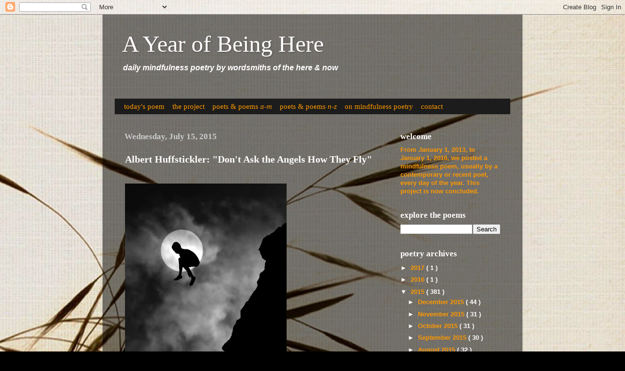

--- FILE ---
content_type: text/html; charset=UTF-8
request_url: https://www.ayearofbeinghere.com/2015/07/albert-huffstickler-dont-ask-angels-how.html
body_size: 17584
content:
<!DOCTYPE html>
<html class='v2' dir='ltr' xmlns='http://www.w3.org/1999/xhtml' xmlns:b='http://www.google.com/2005/gml/b' xmlns:data='http://www.google.com/2005/gml/data' xmlns:expr='http://www.google.com/2005/gml/expr'>
<head>
<link href='https://www.blogger.com/static/v1/widgets/335934321-css_bundle_v2.css' rel='stylesheet' type='text/css'/>
<link rel='image_src' src='http://www.ayearofbeinghere.com/images/myimage.jpg' type='image/jpeg'/>
<meta content='IE=EmulateIE7' http-equiv='X-UA-Compatible'/>
<meta content='width=1100' name='viewport'/>
<meta content='text/html; charset=UTF-8' http-equiv='Content-Type'/>
<meta content='blogger' name='generator'/>
<link href='https://www.ayearofbeinghere.com/favicon.ico' rel='icon' type='image/x-icon'/>
<link href='https://www.ayearofbeinghere.com/2015/07/albert-huffstickler-dont-ask-angels-how.html' rel='canonical'/>
<link rel="alternate" type="application/atom+xml" title="A Year of Being Here - Atom" href="https://www.ayearofbeinghere.com/feeds/posts/default" />
<link rel="alternate" type="application/rss+xml" title="A Year of Being Here - RSS" href="https://www.ayearofbeinghere.com/feeds/posts/default?alt=rss" />
<link rel="service.post" type="application/atom+xml" title="A Year of Being Here - Atom" href="https://www.blogger.com/feeds/2988313475311500328/posts/default" />

<link rel="alternate" type="application/atom+xml" title="A Year of Being Here - Atom" href="https://www.ayearofbeinghere.com/feeds/1446953513806986797/comments/default" />
<!--Can't find substitution for tag [blog.ieCssRetrofitLinks]-->
<link href='https://blogger.googleusercontent.com/img/b/R29vZ2xl/AVvXsEjOPUWTBujTnvGYHI7bM8CaOkCiTDmXKrVGDD-b8mcjsiSTdVbdBnxSI5ltpPxjj-cuCp2CokM3MTLg4_lw3EKC0yW57glgDOdk8HMEzhXE6tov9ueajxeud5YUWfsrTiBgZpavbqsLrw0/s400/hengkileephoto12-640x772.jpg' rel='image_src'/>
<meta content='https://www.ayearofbeinghere.com/2015/07/albert-huffstickler-dont-ask-angels-how.html' property='og:url'/>
<meta content='Albert Huffstickler: &quot;Don&#39;t Ask the Angels How They Fly&quot;' property='og:title'/>
<meta content='A collection of daily mindfulness poems, composed primarily by contemporary and recent poets of the here &amp; now.' property='og:description'/>
<meta content='https://blogger.googleusercontent.com/img/b/R29vZ2xl/AVvXsEjOPUWTBujTnvGYHI7bM8CaOkCiTDmXKrVGDD-b8mcjsiSTdVbdBnxSI5ltpPxjj-cuCp2CokM3MTLg4_lw3EKC0yW57glgDOdk8HMEzhXE6tov9ueajxeud5YUWfsrTiBgZpavbqsLrw0/w1200-h630-p-k-no-nu/hengkileephoto12-640x772.jpg' property='og:image'/>
<title>
A Year of Being Here: Albert Huffstickler: "Don't Ask the Angels How They Fly"
</title>
<style id='page-skin-1' type='text/css'><!--
/*-----------------------------------------------
Blogger Template Style
Name:     Picture Window
Designer: Josh Peterson
URL:      www.noaesthetic.com
----------------------------------------------- */
/* Variable definitions
====================
<Variable name="keycolor" description="Main Color" type="color" default="#1a222a"/>
<Variable name="body.background" description="Body Background" type="background"
color="#000000" default="#111111 url(//themes.googleusercontent.com/image?id=1OACCYOE0-eoTRTfsBuX1NMN9nz599ufI1Jh0CggPFA_sK80AGkIr8pLtYRpNUKPmwtEa) repeat-x fixed top center"/>
<Group description="Page Text" selector="body">
<Variable name="body.font" description="Font" type="font"
default="normal normal 15px Arial, Tahoma, Helvetica, FreeSans, sans-serif"/>
<Variable name="body.text.color" description="Text Color" type="color" default="#333333"/>
</Group>
<Group description="Backgrounds" selector=".body-fauxcolumns-outer">
<Variable name="body.background.color" description="Outer Background" type="color" default="#296695"/>
<Variable name="header.background.color" description="Header Background" type="color" default="transparent"/>
<Variable name="post.background.color" description="Post Background" type="color" default="#ffffff"/>
</Group>
<Group description="Links" selector=".main-outer">
<Variable name="link.color" description="Link Color" type="color" default="#336699"/>
<Variable name="link.visited.color" description="Visited Color" type="color" default="#6699cc"/>
<Variable name="link.hover.color" description="Hover Color" type="color" default="#33aaff"/>
</Group>
<Group description="Blog Title" selector=".header h1">
<Variable name="header.font" description="Title Font" type="font"
default="normal normal 36px Arial, Tahoma, Helvetica, FreeSans, sans-serif"/>
<Variable name="header.text.color" description="Text Color" type="color" default="#ffffff" />
</Group>
<Group description="Tabs Text" selector=".tabs-inner .widget li a">
<Variable name="tabs.font" description="Font" type="font"
default="normal normal 15px Arial, Tahoma, Helvetica, FreeSans, sans-serif"/>
<Variable name="tabs.text.color" description="Text Color" type="color" default="#ffffff"/>
<Variable name="tabs.selected.text.color" description="Selected Color" type="color" default="#ff9900"/>
</Group>
<Group description="Tabs Background" selector=".tabs-outer .PageList">
<Variable name="tabs.background.color" description="Background Color" type="color" default="transparent"/>
<Variable name="tabs.selected.background.color" description="Selected Color" type="color" default="transparent"/>
<Variable name="tabs.separator.color" description="Separator Color" type="color" default="transparent"/>
</Group>
<Group description="Post Title" selector="h3.post-title, .comments h4">
<Variable name="post.title.font" description="Title Font" type="font"
default="normal normal 18px Arial, Tahoma, Helvetica, FreeSans, sans-serif"/>
</Group>
<Group description="Date Header" selector=".date-header">
<Variable name="date.header.color" description="Text Color" type="color" default="#ffffff"/>
</Group>
<Group description="Post" selector=".post">
<Variable name="post.footer.text.color" description="Footer Text Color" type="color" default="#999999"/>
<Variable name="post.border.color" description="Border Color" type="color" default="#dddddd"/>
</Group>
<Group description="Gadgets" selector="h2">
<Variable name="widget.title.font" description="Title Font" type="font"
default="bold normal 13px Arial, Tahoma, Helvetica, FreeSans, sans-serif"/>
<Variable name="widget.title.text.color" description="Title Color" type="color" default="#888888"/>
</Group>
<Group description="Footer" selector=".footer-outer">
<Variable name="footer.text.color" description="Text Color" type="color" default="#cccccc"/>
<Variable name="footer.widget.title.text.color" description="Gadget Title Color" type="color" default="#aaaaaa"/>
</Group>
<Group description="Footer Links" selector=".footer-outer">
<Variable name="footer.link.color" description="Link Color" type="color" default="#99ccee"/>
<Variable name="footer.link.visited.color" description="Visited Color" type="color" default="#77aaee"/>
<Variable name="footer.link.hover.color" description="Hover Color" type="color" default="#33aaff"/>
</Group>
<Variable name="content.margin" description="Content Margin Top" type="length" default="20px"/>
<Variable name="content.padding" description="Content Padding" type="length" default="0"/>
<Variable name="content.background" description="Content Background" type="background"
default="transparent none repeat scroll top left"/>
<Variable name="content.border.radius" description="Content Border Radius" type="length" default="0"/>
<Variable name="content.shadow.spread" description="Content Shadow Spread" type="length" default="0"/>
<Variable name="header.padding" description="Header Padding" type="length" default="0"/>
<Variable name="header.background.gradient" description="Header Gradient" type="url"
default="none"/>
<Variable name="header.border.radius" description="Header Border Radius" type="length" default="0"/>
<Variable name="main.border.radius.top" description="Main Border Radius" type="length" default="20px"/>
<Variable name="footer.border.radius.top" description="Footer Border Radius Top" type="length" default="0"/>
<Variable name="footer.border.radius.bottom" description="Footer Border Radius Bottom" type="length" default="20px"/>
<Variable name="region.shadow.spread" description="Main and Footer Shadow Spread" type="length" default="3px"/>
<Variable name="region.shadow.offset" description="Main and Footer Shadow Offset" type="length" default="1px"/>
<Variable name="tabs.background.gradient" description="Tab Background Gradient" type="url" default="none"/>
<Variable name="tab.selected.background.gradient" description="Selected Tab Background" type="url"
default="url(//www.blogblog.com/1kt/transparent/white80.png)"/>
<Variable name="tab.background" description="Tab Background" type="background"
default="transparent url(//www.blogblog.com/1kt/transparent/black50.png) repeat scroll top left"/>
<Variable name="tab.border.radius" description="Tab Border Radius" type="length" default="10px" />
<Variable name="tab.first.border.radius" description="First Tab Border Radius" type="length" default="10px" />
<Variable name="tabs.border.radius" description="Tabs Border Radius" type="length" default="0" />
<Variable name="tabs.spacing" description="Tab Spacing" type="length" default=".25em"/>
<Variable name="tabs.margin.bottom" description="Tab Margin Bottom" type="length" default="0"/>
<Variable name="tabs.margin.sides" description="Tab Margin Sides" type="length" default="20px"/>
<Variable name="main.background" description="Main Background" type="background"
default="transparent url(//www.blogblog.com/1kt/transparent/white80.png) repeat scroll top left"/>
<Variable name="main.padding.sides" description="Main Padding Sides" type="length" default="20px"/>
<Variable name="footer.background" description="Footer Background" type="background"
default="transparent url(//www.blogblog.com/1kt/transparent/black50.png) repeat scroll top left"/>
<Variable name="post.margin.sides" description="Post Margin Sides" type="length" default="-20px"/>
<Variable name="post.border.radius" description="Post Border Radius" type="length" default="5px"/>
<Variable name="widget.title.text.transform" description="Widget Title Text Transform" type="string" default="uppercase"/>
<Variable name="mobile.background.overlay" description="Mobile Background Overlay" type="string"
default="transparent none repeat scroll top left"/>
<Variable name="startSide" description="Side where text starts in blog language" type="automatic" default="left"/>
<Variable name="endSide" description="Side where text ends in blog language" type="automatic" default="right"/>
*/
/* Content
----------------------------------------------- */
body, .body-fauxcolumn-outer {
font: normal bold 14px Arial, Tahoma, Helvetica, FreeSans, sans-serif;
color: #ffffff;
background: #000000 url(https://blogger.googleusercontent.com/img/b/R29vZ2xl/AVvXsEh62q7zohkazVKb4ZjwNOxoO4H1XcpiAa4jrsr6vAeE5xcf2lGfcGq3JnR7waYG0Ycgi1Wzsp8KyhkZPMP0FBVcUJdisoIa6N6dr2hf-T_rMd1x-BwiYC07yGyd4NoNoflGEJnHBHDmY1M/s0/grass.jpg) no-repeat fixed top right;
}
html body .region-inner {
min-width: 0;
max-width: 100%;
width: auto;
}
.content-outer {
font-size: 90%;
}
a:link {
text-decoration:none;
color: #ff9900;
}
a:visited {
text-decoration:none;
color: #dd7700;
}
a:hover {
text-decoration:underline;
color: #ffaa00;
}
.content-outer {
background: transparent url(//www.blogblog.com/1kt/transparent/black50.png) repeat scroll top left;
-moz-border-radius: 0;
-webkit-border-radius: 0;
-goog-ms-border-radius: 0;
border-radius: 0;
-moz-box-shadow: 0 0 3px rgba(0, 0, 0, .15);
-webkit-box-shadow: 0 0 3px rgba(0, 0, 0, .15);
-goog-ms-box-shadow: 0 0 3px rgba(0, 0, 0, .15);
box-shadow: 0 0 3px rgba(0, 0, 0, .15);
margin: 0 auto;
}
.content-inner {
padding: 10px;
}
<div id="fb-root"></div>
<script>(function(d, s, id) {
var js, fjs = d.getElementsByTagName(s)[0];
if (d.getElementById(id)) return;
js = d.createElement(s); js.id = id;
js.src = "//connect.facebook.net/en_US/all.js#xfbml=1";
fjs.parentNode.insertBefore(js, fjs);
}(document, 'script', 'facebook-jssdk'));</script>
/* Header
----------------------------------------------- */
.header-outer {
background: transparent none repeat-x scroll top left;
_background-image: none;
color: #ffffff;
-moz-border-radius: 0;
-webkit-border-radius: 0;
-goog-ms-border-radius: 0;
border-radius: 0;
}
.Header img, .Header #header-inner {
-moz-border-radius: 0;
-webkit-border-radius: 0;
-goog-ms-border-radius: 0;
border-radius: 0;
}
.header-inner .Header .titlewrapper,
.header-inner .Header .descriptionwrapper {
padding-left: 30px;
padding-right: 30px;
}
.Header h1 {
font: normal normal 48px Georgia, Utopia, 'Palatino Linotype', Palatino, serif;
text-shadow: 1px 1px 3px rgba(0, 0, 0, 0.3);
}
.Header h1 a {
color: #ffffff;
}
.Header .description {
font-size: 130%;
}
/* Tabs
----------------------------------------------- */
.tabs-inner {
margin: .5em 15px 1em;
padding: 0;
}
.tabs-inner .section {
margin: 0;
}
.tabs-inner .widget ul {
padding: 0;
background: #1c1c1c none repeat scroll bottom;
-moz-border-radius: 0;
-webkit-border-radius: 0;
-goog-ms-border-radius: 0;
border-radius: 0;
}
.tabs-inner .widget li {
border: none;
}
.tabs-inner .widget li a {
display: inline-block;
padding: .5em .5em;
margin-right: 0;
color: #ff9900;
font: normal normal 15px Georgia, Utopia, 'Palatino Linotype', Palatino, serif;
-moz-border-radius: 0 0 0 0;
-webkit-border-top-left-radius: 0;
-webkit-border-top-right-radius: 0;
-goog-ms-border-radius: 0 0 0 0;
border-radius: 0 0 0 0;
background: transparent none no-repeat scroll top left;
border-right: 1px solid transparent;
}
.tabs-inner .widget li:first-child a {
padding-left: 1.25em;
-moz-border-radius-topleft: 0;
-moz-border-radius-bottomleft: 0;
-webkit-border-top-left-radius: 0;
-webkit-border-bottom-left-radius: 0;
-goog-ms-border-top-left-radius: 0;
-goog-ms-border-bottom-left-radius: 0;
border-top-left-radius: 0;
border-bottom-left-radius: 0;
}
.tabs-inner .widget li.selected a,
.tabs-inner .widget li a:hover {
position: relative;
z-index: 1;
background: #dd7700 none repeat scroll bottom;
color: #ffffff;
-moz-box-shadow: 0 0 0 rgba(0, 0, 0, .15);
-webkit-box-shadow: 0 0 0 rgba(0, 0, 0, .15);
-goog-ms-box-shadow: 0 0 0 rgba(0, 0, 0, .15);
box-shadow: 0 0 0 rgba(0, 0, 0, .15);
}
/* Headings
----------------------------------------------- */
h2 {
font: normal bold 17px Georgia, Utopia, 'Palatino Linotype', Palatino, serif;
text-transform: none;
color: #ffffff;
margin: .5em 0;
}
/* Main
----------------------------------------------- */
.main-outer {
background: transparent none repeat scroll top center;
-moz-border-radius: 0 0 0 0;
-webkit-border-top-left-radius: 0;
-webkit-border-top-right-radius: 0;
-webkit-border-bottom-left-radius: 0;
-webkit-border-bottom-right-radius: 0;
-goog-ms-border-radius: 0 0 0 0;
border-radius: 0 0 0 0;
-moz-box-shadow: 0 0 0 rgba(0, 0, 0, .15);
-webkit-box-shadow: 0 0 0 rgba(0, 0, 0, .15);
-goog-ms-box-shadow: 0 0 0 rgba(0, 0, 0, .15);
box-shadow: 0 0 0 rgba(0, 0, 0, .15);
}
.main-inner {
padding: 15px 20px 20px;
}
.main-inner .column-center-inner {
padding: 0 0;
}
.main-inner .column-left-inner {
padding-left: 0;
}
.main-inner .column-right-inner {
padding-right: 0;
}
/* Posts
----------------------------------------------- */
h3.post-title {
margin: 0;
font: normal bold 20px Georgia, Utopia, 'Palatino Linotype', Palatino, serif;
}
.comments h4 {
margin: 1em 0 0;
font: normal bold 20px Georgia, Utopia, 'Palatino Linotype', Palatino, serif;
}
.date-header span {
color: #cccccc;
}
.post-outer {
background-color: transparent;
border: solid 1px transparent;
-moz-border-radius: 0;
-webkit-border-radius: 0;
border-radius: 0;
-goog-ms-border-radius: 0;
padding: 15px 20px;
margin: 0 -20px 20px;
}
.post-body {
line-height: 1.4;
font-size: 110%;
position: relative;
}
.post-header {
margin: 0 0 1.5em;
color: #999999;
line-height: 1.6;
}
.post-footer {
margin: .5em 0 0;
color: #999999;
line-height: 1.6;
}
#blog-pager {
font-size: 140%
}
#comments .comment-author {
padding-top: 1.5em;
border-top: dashed 1px #ccc;
border-top: dashed 1px rgba(128, 128, 128, .5);
background-position: 0 1.5em;
}
#comments .comment-author:first-child {
padding-top: 0;
border-top: none;
}
.avatar-image-container {
margin: .2em 0 0;
}
/* Comments
----------------------------------------------- */
.comments .comments-content .icon.blog-author {
background-repeat: no-repeat;
background-image: url([data-uri]);
}
.comments .comments-content .loadmore a {
border-top: 1px solid #ffaa00;
border-bottom: 1px solid #ffaa00;
}
.comments .continue {
border-top: 2px solid #ffaa00;
}
/* Widgets
----------------------------------------------- */
.widget ul, .widget #ArchiveList ul.flat {
padding: 0;
list-style: none;
}
.widget ul li, .widget #ArchiveList ul.flat li {
border-top: dashed 1px #ccc;
border-top: dashed 1px rgba(128, 128, 128, .5);
}
.widget ul li:first-child, .widget #ArchiveList ul.flat li:first-child {
border-top: none;
}
.widget .post-body ul {
list-style: disc;
}
.widget .post-body ul li {
border: none;
}
/* Footer
----------------------------------------------- */
.footer-outer {
color:#999999;
background: transparent none repeat scroll top center;
-moz-border-radius: 0 0 0 0;
-webkit-border-top-left-radius: 0;
-webkit-border-top-right-radius: 0;
-webkit-border-bottom-left-radius: 0;
-webkit-border-bottom-right-radius: 0;
-goog-ms-border-radius: 0 0 0 0;
border-radius: 0 0 0 0;
-moz-box-shadow: 0 0 0 rgba(0, 0, 0, .15);
-webkit-box-shadow: 0 0 0 rgba(0, 0, 0, .15);
-goog-ms-box-shadow: 0 0 0 rgba(0, 0, 0, .15);
box-shadow: 0 0 0 rgba(0, 0, 0, .15);
}
.footer-inner {
padding: 10px 20px 20px;
}
.footer-outer a {
color: #ff9900;
}
.footer-outer a:visited {
color: #dd7700;
}
.footer-outer a:hover {
color: #ffaa00;
}
.footer-outer .widget h2 {
color: #ffffff;
}
/* Mobile
----------------------------------------------- */
html body.mobile {
height: auto;
}
html body.mobile {
min-height: 480px;
background-size: 100% auto;
}
.mobile .body-fauxcolumn-outer {
background: transparent none repeat scroll top left;
}
html .mobile .mobile-date-outer, html .mobile .blog-pager {
border-bottom: none;
background: transparent none repeat scroll top center;
margin-bottom: 10px;
}
.mobile .date-outer {
background: transparent none repeat scroll top center;
}
.mobile .header-outer, .mobile .main-outer,
.mobile .post-outer, .mobile .footer-outer {
-moz-border-radius: 0;
-webkit-border-radius: 0;
-goog-ms-border-radius: 0;
border-radius: 0;
}
.mobile .content-outer,
.mobile .main-outer,
.mobile .post-outer {
background: inherit;
border: none;
}
.mobile .content-outer {
font-size: 100%;
}
.mobile-link-button {
background-color: #ff9900;
}
.mobile-link-button a:link, .mobile-link-button a:visited {
color: transparent;
}
.mobile-index-contents {
color: #ffffff;
}
.mobile .tabs-inner .PageList .widget-content {
background: #dd7700 none repeat scroll bottom;
color: #ffffff;
}
.mobile .tabs-inner .PageList .widget-content .pagelist-arrow {
border-left: 1px solid transparent;
}
.feed-links { display:none !important; }

--></style>
<style id='template-skin-1' type='text/css'><!--
body {
min-width: 860px;
}
.content-outer, .content-fauxcolumn-outer, .region-inner {
min-width: 860px;
max-width: 860px;
_width: 860px;
}
.main-inner .columns {
padding-left: 0px;
padding-right: 250px;
}
.main-inner .fauxcolumn-center-outer {
left: 0px;
right: 250px;
/* IE6 does not respect left and right together */
_width: expression(this.parentNode.offsetWidth -
parseInt("0px") -
parseInt("250px") + 'px');
}
.main-inner .fauxcolumn-left-outer {
width: 0px;
}
.main-inner .fauxcolumn-right-outer {
width: 250px;
}
.main-inner .column-left-outer {
width: 0px;
right: 100%;
margin-left: -0px;
}
.main-inner .column-right-outer {
width: 250px;
margin-right: -250px;
}
#layout {
min-width: 0;
}
#layout .content-outer {
min-width: 0;
width: 800px;
}
#layout .region-inner {
min-width: 0;
width: auto;
}
--></style>
<link href='https://www.blogger.com/dyn-css/authorization.css?targetBlogID=2988313475311500328&amp;zx=77f78369-a904-41f9-a65c-19125efc4d0d' media='none' onload='if(media!=&#39;all&#39;)media=&#39;all&#39;' rel='stylesheet'/><noscript><link href='https://www.blogger.com/dyn-css/authorization.css?targetBlogID=2988313475311500328&amp;zx=77f78369-a904-41f9-a65c-19125efc4d0d' rel='stylesheet'/></noscript>
<meta name='google-adsense-platform-account' content='ca-host-pub-1556223355139109'/>
<meta name='google-adsense-platform-domain' content='blogspot.com'/>

</head>
<body class='loading'>
<div class='navbar section' id='navbar'><div class='widget Navbar' data-version='1' id='Navbar1'><script type="text/javascript">
    function setAttributeOnload(object, attribute, val) {
      if(window.addEventListener) {
        window.addEventListener('load',
          function(){ object[attribute] = val; }, false);
      } else {
        window.attachEvent('onload', function(){ object[attribute] = val; });
      }
    }
  </script>
<div id="navbar-iframe-container"></div>
<script type="text/javascript" src="https://apis.google.com/js/platform.js"></script>
<script type="text/javascript">
      gapi.load("gapi.iframes:gapi.iframes.style.bubble", function() {
        if (gapi.iframes && gapi.iframes.getContext) {
          gapi.iframes.getContext().openChild({
              url: 'https://www.blogger.com/navbar/2988313475311500328?po\x3d1446953513806986797\x26origin\x3dhttps://www.ayearofbeinghere.com',
              where: document.getElementById("navbar-iframe-container"),
              id: "navbar-iframe"
          });
        }
      });
    </script><script type="text/javascript">
(function() {
var script = document.createElement('script');
script.type = 'text/javascript';
script.src = '//pagead2.googlesyndication.com/pagead/js/google_top_exp.js';
var head = document.getElementsByTagName('head')[0];
if (head) {
head.appendChild(script);
}})();
</script>
</div></div>
<div class='body-fauxcolumns'>
<div class='fauxcolumn-outer body-fauxcolumn-outer'>
<div class='cap-top'>
<div class='cap-left'></div>
<div class='cap-right'></div>
</div>
<div class='fauxborder-left'>
<div class='fauxborder-right'></div>
<div class='fauxcolumn-inner'>
</div>
</div>
<div class='cap-bottom'>
<div class='cap-left'></div>
<div class='cap-right'></div>
</div>
</div>
</div>
<div class='content'>
<div class='content-fauxcolumns'>
<div class='fauxcolumn-outer content-fauxcolumn-outer'>
<div class='cap-top'>
<div class='cap-left'></div>
<div class='cap-right'></div>
</div>
<div class='fauxborder-left'>
<div class='fauxborder-right'></div>
<div class='fauxcolumn-inner'>
</div>
</div>
<div class='cap-bottom'>
<div class='cap-left'></div>
<div class='cap-right'></div>
</div>
</div>
</div>
<div class='content-outer'>
<div class='content-cap-top cap-top'>
<div class='cap-left'></div>
<div class='cap-right'></div>
</div>
<div class='fauxborder-left content-fauxborder-left'>
<div class='fauxborder-right content-fauxborder-right'></div>
<div class='content-inner'>
<header>
<div class='header-outer'>
<div class='header-cap-top cap-top'>
<div class='cap-left'></div>
<div class='cap-right'></div>
</div>
<div class='fauxborder-left header-fauxborder-left'>
<div class='fauxborder-right header-fauxborder-right'></div>
<div class='region-inner header-inner'>
<div class='header section' id='header'><div class='widget Header' data-version='1' id='Header1'>
<div id='header-inner'>
<div class='titlewrapper'>
<h1 class='title'>
<a href='https://www.ayearofbeinghere.com/'>
A Year of Being Here
</a>
</h1>
</div>
<div class='descriptionwrapper'>
<p class='description'>
<span>
<i>daily mindfulness poetry by wordsmiths of the here &amp; now </i><br><br>
</span>
</p>
</div>
</div>
</div></div>
</div>
</div>
<div class='header-cap-bottom cap-bottom'>
<div class='cap-left'></div>
<div class='cap-right'></div>
</div>
</div>
</header>
<div class='tabs-outer'>
<div class='tabs-cap-top cap-top'>
<div class='cap-left'></div>
<div class='cap-right'></div>
</div>
<div class='fauxborder-left tabs-fauxborder-left'>
<div class='fauxborder-right tabs-fauxborder-right'></div>
<div class='region-inner tabs-inner'>
<div class='tabs section' id='crosscol'><div class='widget PageList' data-version='1' id='PageList1'>
<h2>
Pages
</h2>
<div class='widget-content'>
<ul>
<li>
<a href='https://www.ayearofbeinghere.com/'>
today's poem
</a>
</li>
<li>
<a href='https://www.ayearofbeinghere.com/p/about.html'>
the project
</a>
</li>
<li>
<a href='https://www.ayearofbeinghere.com/p/mindfulness-poets.html'>
poets &amp; poems <i>a-m</i>
</a>
</li>
<li>
<a href='https://www.ayearofbeinghere.com/p/poets-poems.html'>
poets &amp; poems <i>n-z</i>
</a>
</li>
<li>
<a href='https://www.ayearofbeinghere.com/p/mindfulness-poetry.html'>
on mindfulness poetry
</a>
</li>
<li>
<a href='https://www.ayearofbeinghere.com/p/contact.html'>
contact
</a>
</li>
</ul>
<div class='clear'></div>
</div>
</div></div>
<div class='tabs no-items section' id='crosscol-overflow'></div>
</div>
</div>
<div class='tabs-cap-bottom cap-bottom'>
<div class='cap-left'></div>
<div class='cap-right'></div>
</div>
</div>
<div class='main-outer'>
<div class='main-cap-top cap-top'>
<div class='cap-left'></div>
<div class='cap-right'></div>
</div>
<div class='fauxborder-left main-fauxborder-left'>
<div class='fauxborder-right main-fauxborder-right'></div>
<div class='region-inner main-inner'>
<div class='columns fauxcolumns'>
<div class='fauxcolumn-outer fauxcolumn-center-outer'>
<div class='cap-top'>
<div class='cap-left'></div>
<div class='cap-right'></div>
</div>
<div class='fauxborder-left'>
<div class='fauxborder-right'></div>
<div class='fauxcolumn-inner'>
</div>
</div>
<div class='cap-bottom'>
<div class='cap-left'></div>
<div class='cap-right'></div>
</div>
</div>
<div class='fauxcolumn-outer fauxcolumn-left-outer'>
<div class='cap-top'>
<div class='cap-left'></div>
<div class='cap-right'></div>
</div>
<div class='fauxborder-left'>
<div class='fauxborder-right'></div>
<div class='fauxcolumn-inner'>
</div>
</div>
<div class='cap-bottom'>
<div class='cap-left'></div>
<div class='cap-right'></div>
</div>
</div>
<div class='fauxcolumn-outer fauxcolumn-right-outer'>
<div class='cap-top'>
<div class='cap-left'></div>
<div class='cap-right'></div>
</div>
<div class='fauxborder-left'>
<div class='fauxborder-right'></div>
<div class='fauxcolumn-inner'>
</div>
</div>
<div class='cap-bottom'>
<div class='cap-left'></div>
<div class='cap-right'></div>
</div>
</div>
<!-- corrects IE6 width calculation -->
<div class='columns-inner'>
<div class='column-center-outer'>
<div class='column-center-inner'>
<div class='main section' id='main'><div class='widget Blog' data-version='1' id='Blog1'>
<div class='blog-posts hfeed'>
<!--Can't find substitution for tag [defaultAdStart]-->

                                        <div class="date-outer">
                                      
<h2 class='date-header'>
<span>
Wednesday, July 15, 2015
</span>
</h2>

                                        <div class="date-posts">
                                      
<div class='post-outer'>
<div class='post hentry' itemprop='blogPost' itemscope='itemscope' itemtype='http://schema.org/BlogPosting'>
<meta content='https://blogger.googleusercontent.com/img/b/R29vZ2xl/AVvXsEjOPUWTBujTnvGYHI7bM8CaOkCiTDmXKrVGDD-b8mcjsiSTdVbdBnxSI5ltpPxjj-cuCp2CokM3MTLg4_lw3EKC0yW57glgDOdk8HMEzhXE6tov9ueajxeud5YUWfsrTiBgZpavbqsLrw0/s72-c/hengkileephoto12-640x772.jpg' itemprop='image_url'/>
<meta content='2988313475311500328' itemprop='blogId'/>
<meta content='1446953513806986797' itemprop='postId'/>
<a name='1446953513806986797'></a>
<h3 class='post-title entry-title' itemprop='name'>
Albert Huffstickler: "Don't Ask the Angels How They Fly"
</h3>
<div class='post-header'>
<div class='post-header-line-1'></div>
</div>
<div class='post-body entry-content' id='post-body-1446953513806986797' itemprop='description articleBody'>
<div dir="ltr" style="text-align: left;" trbidi="on"><br />
<div class="separator" style="clear: both; text-align: center;"></div><div class="separator" style="clear: both; text-align: center;"><a href="https://blogger.googleusercontent.com/img/b/R29vZ2xl/AVvXsEjOPUWTBujTnvGYHI7bM8CaOkCiTDmXKrVGDD-b8mcjsiSTdVbdBnxSI5ltpPxjj-cuCp2CokM3MTLg4_lw3EKC0yW57glgDOdk8HMEzhXE6tov9ueajxeud5YUWfsrTiBgZpavbqsLrw0/s1600/hengkileephoto12-640x772.jpg" imageanchor="1" style="clear: left; float: left; margin-bottom: 1em; margin-right: 1em;"><img border="0" height="400" src="https://blogger.googleusercontent.com/img/b/R29vZ2xl/AVvXsEjOPUWTBujTnvGYHI7bM8CaOkCiTDmXKrVGDD-b8mcjsiSTdVbdBnxSI5ltpPxjj-cuCp2CokM3MTLg4_lw3EKC0yW57glgDOdk8HMEzhXE6tov9ueajxeud5YUWfsrTiBgZpavbqsLrw0/s400/hengkileephoto12-640x772.jpg" width="331" /></a></div><br />
<br />
<br />
<br />
<br />
<br />
<br />
<br />
<br />
<br />
<br />
<br />
<br />
<br />
<br />
<br />
<br />
<br />
<br />
<br />
<br />
<br />
Knowing there's only so much time,   <br />
<div class="MsoNormal">I don't rejoice less but more. </div><div class="MsoNormal">Knowing how many things will now </div><div class="MsoNormal">not happen, I wish them Godspeed </div><div class="MsoNormal">and pass them on to someone </div><div class="MsoNormal">down the line. I honor my </div><div class="MsoNormal">regrets, the part of me that </div><div class="MsoNormal">never happened or happened wrong </div><div class="MsoNormal">and proceed on course though </div><div class="MsoNormal">the course is not known. Only </div><div class="MsoNormal">the end is known and some days </div><div class="MsoNormal">it's a comfort. We live on </div><div class="MsoNormal">love, whether it's there or </div><div class="MsoNormal">not and rejoice in it even in </div><div class="MsoNormal">its absence. If I had known, </div><div class="MsoNormal">I'd have come here better equipped&#8212;</div><div class="MsoNormal">but that's another one of those </div><div class="MsoNormal">things you can't change&#8212;as we </div><div class="MsoNormal">can't alter that part of us </div><div class="MsoNormal">that lives on memory, knowing </div><div class="MsoNormal">all the while that time is not </div><div class="MsoNormal">real and that what we are we </div><div class="MsoNormal">never were in the light of that </div><div class="MsoNormal">timeless place where we really </div><div class="MsoNormal">belong, have belonged always. </div><div class="MsoNormal">And what's left then is only </div><div class="MsoNormal">to bless it all in the light of </div><div class="MsoNormal">what we don't and will never </div><div class="MsoNormal">know or at least not here where </div><div class="MsoNormal">the light is only a shadow of </div><div class="MsoNormal">that light we almost see sometimes&#8212;</div><div class="MsoNormal">that light that's really home. </div><div class="MsoNormal"><br />
</div><div class="MsoNormal"><br />
</div><div class="MsoNormal">&nbsp;&nbsp;&nbsp;&nbsp;&nbsp;&nbsp;&nbsp;&nbsp;&nbsp;&nbsp;&nbsp;&nbsp;&nbsp;&nbsp;&nbsp;&nbsp; <i>On my 69th birthday&#8212;Dec. 17, 1996  </i></div><div class="MsoNormal"><br />
<br />
<br />
</div><a href="https://blogger.googleusercontent.com/img/b/R29vZ2xl/AVvXsEjTv7tYGFRiVr1HlP7iZA6TCRrjut_99n6YscqWywWIRLLf8vZmxmTsKIc57d5E04ELLzWig1b83iyDtafaudQJQYcIkYZZNXdjxY94anguLlp7_k0yfOq4mRtoA2i6lSr_W8PHYYWi0-M/s1600/books_feature-13412.jpg" imageanchor="1" style="clear: left; float: left; margin-bottom: 0em; margin-right: 1em;"><img border="0" height="100" src="https://blogger.googleusercontent.com/img/b/R29vZ2xl/AVvXsEjTv7tYGFRiVr1HlP7iZA6TCRrjut_99n6YscqWywWIRLLf8vZmxmTsKIc57d5E04ELLzWig1b83iyDtafaudQJQYcIkYZZNXdjxY94anguLlp7_k0yfOq4mRtoA2i6lSr_W8PHYYWi0-M/s1600/books_feature-13412.jpg" width="66" /></a><span style="clear: left; float: left; font-size: small; margin-bottom: 0em; margin-right: 1em;"> </span>"Don't Ask the Angels How They Fly" by Albert Huffstickler. Text as published in <i>di.verse.ity: an austin international poetry festival anthology,</i> edited by Scott Wiggerman and Margaret Ward-Barrett (Austin Poets International, Inc., 1997). This anthology is <a href="http://www.aipf.org/images/aipf/Archive/1997_ANTHOLOGYREVISED.pdf" target="_blank">downloadable</a><a href="http://judithpordon.tripod.com/poetry/albert_huffstickler_angels_how_they_fly.html" target="_blank">.</a> <br />
<br />
Many thanks to subscriber Jazz Jaeschke for locating the source of this poem.<br />
<br />
<i>Art credit:</i> Untitled <a href="http://www.fubiz.net/wp-content/uploads/2012/08/hengkileephoto12-640x772.jpg" target="_blank">image</a> from a beautiful set of black and white photographs by Hengki Lee. See the entire gallery at this <a href="http://www.fubiz.net/en/2012/11/27/light-and-shadow-photography/" target="_blank">link.</a> <br />
<br />
<br />
<br />
</div>
<div style='clear: both;'></div>
</div>
<div class='post-footer'>
<div class='post-footer-line post-footer-line-1'>
<span class='post-author vcard'>
Posted by
<span class='fn' itemprop='author' itemscope='itemscope' itemtype='http://schema.org/Person'>
<meta content='https://www.blogger.com/profile/12860589719995205974' itemprop='url'/>
<a href='https://www.blogger.com/profile/12860589719995205974' rel='author' title='author profile'>
<span itemprop='name'>
Phyllis Cole-Dai
</span>
</a>
</span>
</span>
<span class='post-timestamp'>
on
<meta content='https://www.ayearofbeinghere.com/2015/07/albert-huffstickler-dont-ask-angels-how.html' itemprop='url'/>
<a class='timestamp-link' href='https://www.ayearofbeinghere.com/2015/07/albert-huffstickler-dont-ask-angels-how.html' rel='bookmark' title='permanent link'>
<abbr class='published' itemprop='datePublished' title='2015-07-15T00:00:00-05:00'>
7/15/2015
</abbr>
</a>
</span>
<span class='post-comment-link'>
</span>
<span class='post-icons'>
<span class='item-control blog-admin pid-1735739873'>
<a href='https://www.blogger.com/post-edit.g?blogID=2988313475311500328&postID=1446953513806986797&from=pencil' title='Edit Post'>
<img alt="" class="icon-action" height="18" src="//img2.blogblog.com/img/icon18_edit_allbkg.gif" width="18">
</a>
</span>
</span>
<div class='post-share-buttons goog-inline-block'>
</div>
</div>
<div class='post-footer-line post-footer-line-2'>
<span class='post-labels'>
Labels:
<a href='https://www.ayearofbeinghere.com/search/label/Albert%20Huffstickler' rel='tag'>
Albert Huffstickler
</a>
</span>
</div>
<div class='post-footer-line post-footer-line-3'></div>
</div>
</div>
<div class='comments' id='comments'>
<a name='comments'></a>
<h4>
5 comments
                                    :
                                  </h4>
<div class='comments-content'>
<script async='async' src='' type='text/javascript'></script>
<script type='text/javascript'>
                                  (function() {
                                    var items = null;
                                    var msgs = null;
                                    var config = {};
                                    // <![CDATA[
                                    var cursor = null;
                                    if (items && items.length > 0) {
                                      cursor = parseInt(items[items.length - 1].timestamp) + 1;
                                    }
                                    var bodyFromEntry = function(entry) {
                                      if (entry.gd$extendedProperty) {
                                        for (var k in entry.gd$extendedProperty) {
                                          if (entry.gd$extendedProperty[k].name == 'blogger.contentRemoved') {
                                            return '<span class="deleted-comment">' + entry.content.$t + '</span>';
                                          }
                                        }
                                      }
                                      return entry.content.$t;
                                    }
                                    var parse = function(data) {
                                      cursor = null;
                                      var comments = [];
                                      if (data && data.feed && data.feed.entry) {
                                        for (var i = 0, entry; entry = data.feed.entry[i]; i++) {
                                          var comment = {};
                                          // comment ID, parsed out of the original id format
                                          var id = /blog-(\d+).post-(\d+)/.exec(entry.id.$t);
                                          comment.id = id ? id[2] : null;
                                          comment.body = bodyFromEntry(entry);
                                          comment.timestamp = Date.parse(entry.published.$t) + '';
                                          if (entry.author && entry.author.constructor === Array) {
                                            var auth = entry.author[0];
                                            if (auth) {
                                              comment.author = {
                                                name: (auth.name ? auth.name.$t : undefined),
                                                profileUrl: (auth.uri ? auth.uri.$t : undefined),
                                                avatarUrl: (auth.gd$image ? auth.gd$image.src : undefined)
                                              };
                                            }
                                          }
                                          if (entry.link) {
                                            if (entry.link[2]) {
                                              comment.link = comment.permalink = entry.link[2].href;
                                            }
                                            if (entry.link[3]) {
                                              var pid = /.*comments\/default\/(\d+)\?.*/.exec(entry.link[3].href);
                                              if (pid && pid[1]) {
                                                comment.parentId = pid[1];
                                              }
                                            }
                                          }
                                          comment.deleteclass = 'item-control blog-admin';
                                          if (entry.gd$extendedProperty) {
                                            for (var k in entry.gd$extendedProperty) {
                                              if (entry.gd$extendedProperty[k].name == 'blogger.itemClass') {
                                                comment.deleteclass += ' ' + entry.gd$extendedProperty[k].value;
                                              } else if (entry.gd$extendedProperty[k].name == 'blogger.displayTime') {
                                                comment.displayTime = entry.gd$extendedProperty[k].value;
                                              }
                                            }
                                          }
                                          comments.push(comment);
                                        }
                                      }
                                      return comments;
                                    };
                                    var paginator = function(callback) {
                                      if (hasMore()) {
                                        var url = config.feed + '?alt=json&v=2&orderby=published&reverse=false&max-results=50';
                                        if (cursor) {
                                          url += '&published-min=' + new Date(cursor).toISOString();
                                        }
                                        window.bloggercomments = function(data) {
                                          var parsed = parse(data);
                                          cursor = parsed.length < 50 ? null
                                          : parseInt(parsed[parsed.length - 1].timestamp) + 1
                                          callback(parsed);
                                          window.bloggercomments = null;
                                        }
                                        url += '&callback=bloggercomments';
                                        var script = document.createElement('script');
                                        script.type = 'text/javascript';
                                        script.src = url;
                                        document.getElementsByTagName('head')[0].appendChild(script);
                                      }
                                    };
                                    var hasMore = function() {
                                      return !!cursor;
                                    };
                                    var getMeta = function(key, comment) {
                                      if ('iswriter' == key) {
                                        var matches = !!comment.author
                                        && comment.author.name == config.authorName
                                        && comment.author.profileUrl == config.authorUrl;
                                        return matches ? 'true' : '';
                                      } else if ('deletelink' == key) {
                                        return config.baseUri + '/delete-comment.g?blogID='
                                        + config.blogId + '&postID=' + comment.id;
                                      } else if ('deleteclass' == key) {
                                        return comment.deleteclass;
                                      }
                                      return '';
                                    };
                                    var replybox = null;
                                    var replyUrlParts = null;
                                    var replyParent = undefined;
                                    var onReply = function(commentId, domId) {
                                      if (replybox == null) {
                                        // lazily cache replybox, and adjust to suit this style:
                                        replybox = document.getElementById('comment-editor');
                                        if (replybox != null) {
                                          replybox.height = '250px';
                                          replybox.style.display = 'block';
                                          replyUrlParts = replybox.src.split('#');
                                        }
                                      }
                                      if (replybox && (commentId !== replyParent)) {
                                        document.getElementById(domId).insertBefore(replybox, null);
                                        replybox.src = replyUrlParts[0]
                                        + (commentId ? '&parentID=' + commentId : '')
                                        + '#' + replyUrlParts[1];
                                        replyParent = commentId;
                                      }
                                    };
                                    var hash = (window.location.hash || '#').substring(1);
                                    var startThread, targetComment;
                                    if (/^comment-form_/.test(hash)) {
                                      startThread = hash.substring('comment-form_'.length);
                                    } else if (/^c[0-9]+$/.test(hash)) {
                                      targetComment = hash.substring(1);
                                    }
                                    // Configure commenting API:
                                    var configJso = {
                                      'maxDepth': config.maxThreadDepth
                                    };
                                    var provider = {
                                      'id': config.postId,
                                      'data': items,
                                      'loadNext': paginator,
                                      'hasMore': hasMore,
                                      'getMeta': getMeta,
                                      'onReply': onReply,
                                      'rendered': true,
                                      'initComment': targetComment,
                                      'initReplyThread': startThread,
                                      'config': configJso,
                                      'messages': msgs
                                    };
                                    var render = function() {
                                      if (window.goog && window.goog.comments) {
                                        var holder = document.getElementById('comment-holder');
                                        window.goog.comments.render(holder, provider);
                                      }
                                    };
                                    // render now, or queue to render when library loads:
                                    if (window.goog && window.goog.comments) {
                                      render();
                                    } else {
                                      window.goog = window.goog || {};
                                      window.goog.comments = window.goog.comments || {};
                                      window.goog.comments.loadQueue = window.goog.comments.loadQueue || [];
                                      window.goog.comments.loadQueue.push(render);
                                    }
                                  })();
                                  // ]]>
                                </script>
<div id='comment-holder'>
<div class="comment-thread toplevel-thread"><ol id="top-ra"><li class="comment" id="c2332481858911248537"><div class="avatar-image-container"><img src="//blogger.googleusercontent.com/img/b/R29vZ2xl/AVvXsEj_lqaySuG6XQvc-KiIc8EF6qzp84vX8YLrPphkHmeQDDGAo-9q7cu0l_sOZSykJdj5Ke7pYSHWXwFeuOUsb8N4vVj6wRH4K_DknY-zn6mVoQtyhuUX81rg4AHRHUiM1ms/s45-c/P1010029.JPG" alt=""/></div><div class="comment-block"><div class="comment-header"><cite class="user"><a href="https://www.blogger.com/profile/02908372137499847630" rel="nofollow">carol</a></cite><span class="icon user "></span><span class="datetime secondary-text"><a rel="nofollow" href="https://www.ayearofbeinghere.com/2015/07/albert-huffstickler-dont-ask-angels-how.html?showComment=1436973080271#c2332481858911248537">Wednesday, July 15, 2015</a></span></div><p class="comment-content">how lovely, and on my almost 73rd birthday, some of my own feelings you have expressed in such a glorious way - sometimes words, in the right sequence, are just overwhelmingly beauutiful</p><span class="comment-actions secondary-text"><a class="comment-reply" target="_self" data-comment-id="2332481858911248537">Reply</a><span class="item-control blog-admin blog-admin pid-1208659332"><a target="_self" href="https://www.blogger.com/comment/delete/2988313475311500328/2332481858911248537">Delete</a></span></span></div><div class="comment-replies"><div id="c2332481858911248537-rt" class="comment-thread inline-thread"><span class="thread-toggle thread-expanded"><span class="thread-arrow"></span><span class="thread-count"><a target="_self">Replies</a></span></span><ol id="c2332481858911248537-ra" class="thread-chrome thread-expanded"><div><li class="comment" id="c6430469326550162273"><div class="avatar-image-container"><img src="//blogger.googleusercontent.com/img/b/R29vZ2xl/AVvXsEh2uV7m93klmqrq7Iqq-qk6j0brmxpLMRy7Ry_hu_GkmVnv6zBfGuWdJ-xx5dmhXyheyVNvQgaX_n3MVRoiLmYDDc21UlGMS3mjdzFm0XIFvdw_A_jwG5ihnvAiwN3yBTY/s45-c/PhyllisColeDai_Feb2021+larger+H%26S.jpeg" alt=""/></div><div class="comment-block"><div class="comment-header"><cite class="user"><a href="https://www.blogger.com/profile/12860589719995205974" rel="nofollow">Phyllis Cole-Dai</a></cite><span class="icon user blog-author"></span><span class="datetime secondary-text"><a rel="nofollow" href="https://www.ayearofbeinghere.com/2015/07/albert-huffstickler-dont-ask-angels-how.html?showComment=1436992501688#c6430469326550162273">Wednesday, July 15, 2015</a></span></div><p class="comment-content">Happy Birthday! And I&#39;m glad that Huffstickler&#39;s poem resonates with you.</p><span class="comment-actions secondary-text"><span class="item-control blog-admin blog-admin pid-1735739873"><a target="_self" href="https://www.blogger.com/comment/delete/2988313475311500328/6430469326550162273">Delete</a></span></span></div><div class="comment-replies"><div id="c6430469326550162273-rt" class="comment-thread inline-thread hidden"><span class="thread-toggle thread-expanded"><span class="thread-arrow"></span><span class="thread-count"><a target="_self">Replies</a></span></span><ol id="c6430469326550162273-ra" class="thread-chrome thread-expanded"><div></div><div id="c6430469326550162273-continue" class="continue"><a class="comment-reply" target="_self" data-comment-id="6430469326550162273">Reply</a></div></ol></div></div><div class="comment-replybox-single" id="c6430469326550162273-ce"></div></li></div><div id="c2332481858911248537-continue" class="continue"><a class="comment-reply" target="_self" data-comment-id="2332481858911248537">Reply</a></div></ol></div></div><div class="comment-replybox-single" id="c2332481858911248537-ce"></div></li><li class="comment" id="c5062047438515588293"><div class="avatar-image-container"><img src="//blogger.googleusercontent.com/img/b/R29vZ2xl/AVvXsEjBfRGI9k3_s4XAhxeCTw6QGz3F_aflQHETYXup5Hk_136st4Yrdwm0e6hteLtYHEKM0Xt6bxXugdlAdZnMc06uq7KIbmPOai5I5gc1ArC7ZhylAvrAK2fXKKjPh1tjZw/s45-c/VH01.jpg" alt=""/></div><div class="comment-block"><div class="comment-header"><cite class="user"><a href="https://www.blogger.com/profile/05676973528656199800" rel="nofollow">Virgil Hervey</a></cite><span class="icon user "></span><span class="datetime secondary-text"><a rel="nofollow" href="https://www.ayearofbeinghere.com/2015/07/albert-huffstickler-dont-ask-angels-how.html?showComment=1437049579425#c5062047438515588293">Thursday, July 16, 2015</a></span></div><p class="comment-content">Huffstickler, a librarian at the University of Texas, Austin, was a mainstay in the underground press.</p><span class="comment-actions secondary-text"><a class="comment-reply" target="_self" data-comment-id="5062047438515588293">Reply</a><span class="item-control blog-admin blog-admin pid-626848886"><a target="_self" href="https://www.blogger.com/comment/delete/2988313475311500328/5062047438515588293">Delete</a></span></span></div><div class="comment-replies"><div id="c5062047438515588293-rt" class="comment-thread inline-thread hidden"><span class="thread-toggle thread-expanded"><span class="thread-arrow"></span><span class="thread-count"><a target="_self">Replies</a></span></span><ol id="c5062047438515588293-ra" class="thread-chrome thread-expanded"><div></div><div id="c5062047438515588293-continue" class="continue"><a class="comment-reply" target="_self" data-comment-id="5062047438515588293">Reply</a></div></ol></div></div><div class="comment-replybox-single" id="c5062047438515588293-ce"></div></li><li class="comment" id="c869053409925985250"><div class="avatar-image-container"><img src="//resources.blogblog.com/img/blank.gif" alt=""/></div><div class="comment-block"><div class="comment-header"><cite class="user">Anonymous</cite><span class="icon user "></span><span class="datetime secondary-text"><a rel="nofollow" href="https://www.ayearofbeinghere.com/2015/07/albert-huffstickler-dont-ask-angels-how.html?showComment=1652478585111#c869053409925985250">Friday, May 13, 2022</a></span></div><p class="comment-content">My great grandmother was Mary Elizabeth Huffstickler of Belzoni, Ms.  Hmm, wonder if Albert was related to her.</p><span class="comment-actions secondary-text"><a class="comment-reply" target="_self" data-comment-id="869053409925985250">Reply</a><span class="item-control blog-admin blog-admin pid-378571148"><a target="_self" href="https://www.blogger.com/comment/delete/2988313475311500328/869053409925985250">Delete</a></span></span></div><div class="comment-replies"><div id="c869053409925985250-rt" class="comment-thread inline-thread hidden"><span class="thread-toggle thread-expanded"><span class="thread-arrow"></span><span class="thread-count"><a target="_self">Replies</a></span></span><ol id="c869053409925985250-ra" class="thread-chrome thread-expanded"><div></div><div id="c869053409925985250-continue" class="continue"><a class="comment-reply" target="_self" data-comment-id="869053409925985250">Reply</a></div></ol></div></div><div class="comment-replybox-single" id="c869053409925985250-ce"></div></li><li class="comment" id="c3857442212069296525"><div class="avatar-image-container"><img src="//resources.blogblog.com/img/blank.gif" alt=""/></div><div class="comment-block"><div class="comment-header"><cite class="user">Anonymous</cite><span class="icon user "></span><span class="datetime secondary-text"><a rel="nofollow" href="https://www.ayearofbeinghere.com/2015/07/albert-huffstickler-dont-ask-angels-how.html?showComment=1673027316163#c3857442212069296525">Friday, January 06, 2023</a></span></div><p class="comment-content">Thanks for the Albert.</p><span class="comment-actions secondary-text"><a class="comment-reply" target="_self" data-comment-id="3857442212069296525">Reply</a><span class="item-control blog-admin blog-admin pid-378571148"><a target="_self" href="https://www.blogger.com/comment/delete/2988313475311500328/3857442212069296525">Delete</a></span></span></div><div class="comment-replies"><div id="c3857442212069296525-rt" class="comment-thread inline-thread hidden"><span class="thread-toggle thread-expanded"><span class="thread-arrow"></span><span class="thread-count"><a target="_self">Replies</a></span></span><ol id="c3857442212069296525-ra" class="thread-chrome thread-expanded"><div></div><div id="c3857442212069296525-continue" class="continue"><a class="comment-reply" target="_self" data-comment-id="3857442212069296525">Reply</a></div></ol></div></div><div class="comment-replybox-single" id="c3857442212069296525-ce"></div></li></ol><div id="top-continue" class="continue"><a class="comment-reply" target="_self">Add comment</a></div><div class="comment-replybox-thread" id="top-ce"></div><div class="loadmore hidden" data-post-id="1446953513806986797"><a target="_self">Load more...</a></div></div>
</div>
</div>
<p class='comment-footer'>
<div class='comment-form'>
<a name='comment-form'></a>
<p>
Thank you for participating respectfully in this blog&#39;s community of readers.
</p>
<a href='https://www.blogger.com/comment/frame/2988313475311500328?po=1446953513806986797&hl=en&saa=85391&origin=https://www.ayearofbeinghere.com' id='comment-editor-src'></a>
<iframe allowtransparency='true' class='blogger-iframe-colorize blogger-comment-from-post' frameborder='0' height='410' id='comment-editor' name='comment-editor' src='' width='100%'></iframe>
<!--Can't find substitution for tag [post.friendConnectJs]-->
<script src='https://www.blogger.com/static/v1/jsbin/2830521187-comment_from_post_iframe.js' type='text/javascript'></script>
<script type='text/javascript'>
                                    BLOG_CMT_createIframe('https://www.blogger.com/rpc_relay.html', '0');
                                  </script>
</div>
</p>
<div id='backlinks-container'>
<div id='Blog1_backlinks-container'>
</div>
</div>
</div>
</div>

                                      </div></div>
                                    
<!--Can't find substitution for tag [adEnd]-->
</div>
<div class='blog-pager' id='blog-pager'>
<span id='blog-pager-newer-link'>
<a class='blog-pager-newer-link' href='https://www.ayearofbeinghere.com/2015/07/joy-harjo-emergence.html' id='Blog1_blog-pager-newer-link' title='Newer Post'>
Newer Post
</a>
</span>
<span id='blog-pager-older-link'>
<a class='blog-pager-older-link' href='https://www.ayearofbeinghere.com/2015/07/kirsten-dierking-ordinary.html' id='Blog1_blog-pager-older-link' title='Older Post'>
Older Post
</a>
</span>
</div>
<div class='clear'></div>
<div class='post-feeds'>
<div class='feed-links'>
Subscribe to:
<a class='feed-link' href='https://www.ayearofbeinghere.com/feeds/1446953513806986797/comments/default' target='_blank' type='application/atom+xml'>
Post Comments
                                      (
                                      Atom
                                      )
                                    </a>
</div>
</div>
</div></div>
</div>
</div>
<div class='column-left-outer'>
<div class='column-left-inner'>
<aside>
</aside>
</div>
</div>
<div class='column-right-outer'>
<div class='column-right-inner'>
<aside>
<div class='sidebar section' id='sidebar-right-1'><div class='widget Text' data-version='1' id='Text1'>
<h2 class='title'>
welcome
</h2>
<div class='widget-content'>
<span style="color:#ff9900;"><b><span style="color:#ff9900;"><b>From January 1, 2013, to January 1, 2016, we </b></span>posted a mindfulness poem, usually by a contemporary or recent poet, every day of the year. This project is now concluded.<br /></b></span>
</div>
<div class='clear'></div>
</div><div class='widget BlogSearch' data-version='1' id='BlogSearch2'>
<h2 class='title'>explore the poems</h2>
<div class='widget-content'>
<div id='BlogSearch2_form'>
<form action='https://www.ayearofbeinghere.com/search' class='gsc-search-box' target='_top'>
<table cellpadding='0' cellspacing='0' class='gsc-search-box'>
<tbody>
<tr>
<td class='gsc-input'>
<input autocomplete='off' class='gsc-input' name='q' size='10' title='search' type='text' value=''/>
</td>
<td class='gsc-search-button'>
<input class='gsc-search-button' title='search' type='submit' value='Search'/>
</td>
</tr>
</tbody>
</table>
</form>
</div>
</div>
<div class='clear'></div>
</div><div class='widget BlogArchive' data-version='1' id='BlogArchive1'>
<h2>
poetry archives
</h2>
<div class='widget-content'>
<div id='ArchiveList'>
<div id='BlogArchive1_ArchiveList'>
<ul class='hierarchy'>
<li class='archivedate collapsed'>
<a class='toggle' href='javascript:void(0)'>
<span class='zippy'>

                  &#9658;&#160;
                
</span>
</a>
<a class='post-count-link' href='https://www.ayearofbeinghere.com/2017/'>
2017
</a>
<span class='post-count' dir='ltr'>
                (
                1
                )
              </span>
<ul class='hierarchy'>
<li class='archivedate collapsed'>
<a class='toggle' href='javascript:void(0)'>
<span class='zippy'>

                  &#9658;&#160;
                
</span>
</a>
<a class='post-count-link' href='https://www.ayearofbeinghere.com/2017/06/'>
June 2017
</a>
<span class='post-count' dir='ltr'>
                (
                1
                )
              </span>
</li>
</ul>
</li>
</ul>
<ul class='hierarchy'>
<li class='archivedate collapsed'>
<a class='toggle' href='javascript:void(0)'>
<span class='zippy'>

                  &#9658;&#160;
                
</span>
</a>
<a class='post-count-link' href='https://www.ayearofbeinghere.com/2016/'>
2016
</a>
<span class='post-count' dir='ltr'>
                (
                1
                )
              </span>
<ul class='hierarchy'>
<li class='archivedate collapsed'>
<a class='toggle' href='javascript:void(0)'>
<span class='zippy'>

                  &#9658;&#160;
                
</span>
</a>
<a class='post-count-link' href='https://www.ayearofbeinghere.com/2016/01/'>
January 2016
</a>
<span class='post-count' dir='ltr'>
                (
                1
                )
              </span>
</li>
</ul>
</li>
</ul>
<ul class='hierarchy'>
<li class='archivedate expanded'>
<a class='toggle' href='javascript:void(0)'>
<span class='zippy toggle-open'>
                &#9660;&#160;
              </span>
</a>
<a class='post-count-link' href='https://www.ayearofbeinghere.com/2015/'>
2015
</a>
<span class='post-count' dir='ltr'>
                (
                381
                )
              </span>
<ul class='hierarchy'>
<li class='archivedate collapsed'>
<a class='toggle' href='javascript:void(0)'>
<span class='zippy'>

                  &#9658;&#160;
                
</span>
</a>
<a class='post-count-link' href='https://www.ayearofbeinghere.com/2015/12/'>
December 2015
</a>
<span class='post-count' dir='ltr'>
                (
                44
                )
              </span>
</li>
</ul>
<ul class='hierarchy'>
<li class='archivedate collapsed'>
<a class='toggle' href='javascript:void(0)'>
<span class='zippy'>

                  &#9658;&#160;
                
</span>
</a>
<a class='post-count-link' href='https://www.ayearofbeinghere.com/2015/11/'>
November 2015
</a>
<span class='post-count' dir='ltr'>
                (
                31
                )
              </span>
</li>
</ul>
<ul class='hierarchy'>
<li class='archivedate collapsed'>
<a class='toggle' href='javascript:void(0)'>
<span class='zippy'>

                  &#9658;&#160;
                
</span>
</a>
<a class='post-count-link' href='https://www.ayearofbeinghere.com/2015/10/'>
October 2015
</a>
<span class='post-count' dir='ltr'>
                (
                31
                )
              </span>
</li>
</ul>
<ul class='hierarchy'>
<li class='archivedate collapsed'>
<a class='toggle' href='javascript:void(0)'>
<span class='zippy'>

                  &#9658;&#160;
                
</span>
</a>
<a class='post-count-link' href='https://www.ayearofbeinghere.com/2015/09/'>
September 2015
</a>
<span class='post-count' dir='ltr'>
                (
                30
                )
              </span>
</li>
</ul>
<ul class='hierarchy'>
<li class='archivedate collapsed'>
<a class='toggle' href='javascript:void(0)'>
<span class='zippy'>

                  &#9658;&#160;
                
</span>
</a>
<a class='post-count-link' href='https://www.ayearofbeinghere.com/2015/08/'>
August 2015
</a>
<span class='post-count' dir='ltr'>
                (
                32
                )
              </span>
</li>
</ul>
<ul class='hierarchy'>
<li class='archivedate expanded'>
<a class='toggle' href='javascript:void(0)'>
<span class='zippy toggle-open'>
                &#9660;&#160;
              </span>
</a>
<a class='post-count-link' href='https://www.ayearofbeinghere.com/2015/07/'>
July 2015
</a>
<span class='post-count' dir='ltr'>
                (
                31
                )
              </span>
<ul class='posts'>
<li>
<a href='https://www.ayearofbeinghere.com/2015/07/al-young-for-poets.html'>
Al Young: &quot;For Poets&quot;
</a>
</li>
<li>
<a href='https://www.ayearofbeinghere.com/2015/07/ginny-lowe-connors-hosanna.html'>
Ginny Lowe Connors: &quot;Hosanna&quot;
</a>
</li>
<li>
<a href='https://www.ayearofbeinghere.com/2015/07/jeanne-lohmann-questions-before-dark.html'>
Jeanne Lohmann: &quot;Questions Before Dark&quot;
</a>
</li>
<li>
<a href='https://www.ayearofbeinghere.com/2015/07/zbigniew-herbert-pebble.html'>
Zbigniew Herbert: &quot;The Pebble&quot;
</a>
</li>
<li>
<a href='https://www.ayearofbeinghere.com/2015/07/barry-spacks-within-another-life.html'>
Barry Spacks: &quot;Within Another Life&quot;
</a>
</li>
<li>
<a href='https://www.ayearofbeinghere.com/2015/07/anne-alexander-bingham-it-is-enough.html'>
Anne Alexander Bingham: &quot;It is Enough&quot;
</a>
</li>
<li>
<a href='https://www.ayearofbeinghere.com/2015/07/larry-smith-walking-field-into-evening.html'>
Larry Smith: &quot;Walking a Field into Evening&quot;
</a>
</li>
<li>
<a href='https://www.ayearofbeinghere.com/2015/07/jane-kenyon-philosophy-in-warm-weather.html'>
Jane Kenyon: &quot;Philosophy in Warm Weather&quot;
</a>
</li>
<li>
<a href='https://www.ayearofbeinghere.com/2015/07/may-sarton-beyond-question-1.html'>
May Sarton: &quot;Beyond the Question, 1&quot;
</a>
</li>
<li>
<a href='https://www.ayearofbeinghere.com/2015/07/mario-benedetti-dont-give-up.html'>
Mario Benedetti: &quot;Don&#39;t Give Up&quot;
</a>
</li>
<li>
<a href='https://www.ayearofbeinghere.com/2015/07/anonymous-song-for-going-to-water.html'>
Anonymous: &quot;Song for Going to the Water&quot; [Cherokee]
</a>
</li>
<li>
<a href='https://www.ayearofbeinghere.com/2015/07/yosa-buson-untitled-ah-what-pleasure.html'>
Yosa Buson: Untitled [&quot;Ah, what a pleasure&quot;]
</a>
</li>
<li>
<a href='https://www.ayearofbeinghere.com/2015/07/kay-ryan-new-rooms.html'>
Kay Ryan: &quot;New Rooms&quot;
</a>
</li>
<li>
<a href='https://www.ayearofbeinghere.com/2015/07/tere-sievers-hear-waters-music.html'>
Tere Sievers: &quot;Hear the Water&#39;s Music&quot;
</a>
</li>
<li>
<a href='https://www.ayearofbeinghere.com/2015/07/wendell-berry-vi-sabbaths-2001-sit-and.html'>
Wendell Berry: &quot;VI: Sabbaths 2001&quot; [&quot;Sit and be st...
</a>
</li>
<li>
<a href='https://www.ayearofbeinghere.com/2015/07/joy-harjo-emergence.html'>
Joy Harjo: &quot;Emergence&quot;
</a>
</li>
<li>
<a href='https://www.ayearofbeinghere.com/2015/07/albert-huffstickler-dont-ask-angels-how.html'>
Albert Huffstickler: &quot;Don&#39;t Ask the Angels How The...
</a>
</li>
<li>
<a href='https://www.ayearofbeinghere.com/2015/07/kirsten-dierking-ordinary.html'>
Kirsten Dierking: &quot;The Ordinary&quot;
</a>
</li>
<li>
<a href='https://www.ayearofbeinghere.com/2015/07/joe-paddock-ones-ship-comes-in.html'>
Joe Paddock: &quot;One&#39;s Ship Comes In&quot;
</a>
</li>
<li>
<a href='https://www.ayearofbeinghere.com/2015/07/michael-escoubas-towel-and-basin.html'>
Michael Escoubas: &quot;Towel and Basin&quot;
</a>
</li>
<li>
<a href='https://www.ayearofbeinghere.com/2015/07/jane-hirshfield-tree.html'>
Jane Hirshfield: &quot;Tree&quot;
</a>
</li>
<li>
<a href='https://www.ayearofbeinghere.com/2015/07/robert-bly-wanting-sumptuous-heavens.html'>
Robert Bly: &quot;Wanting Sumptuous Heavens&quot;
</a>
</li>
<li>
<a href='https://www.ayearofbeinghere.com/2015/07/mary-oliver-faces-of-deer.html'>
Mary Oliver: &quot;The Faces of Deer&quot;
</a>
</li>
<li>
<a href='https://www.ayearofbeinghere.com/2015/07/lorna-crozier-summers-singing.html'>
Lorna Crozier: &quot;A Summer&#39;s Singing&quot;
</a>
</li>
<li>
<a href='https://www.ayearofbeinghere.com/2015/07/rolf-jacobsen-when-they-sleep.html'>
Rolf Jacobsen: &quot;&#8212;When They Sleep&quot;
</a>
</li>
<li>
<a href='https://www.ayearofbeinghere.com/2015/07/bruce-taylor-gardening-as-form-of.html'>
Bruce Taylor: &quot;Gardening as a Form of Worship&quot;
</a>
</li>
<li>
<a href='https://www.ayearofbeinghere.com/2015/07/william-stafford-allegiances.html'>
William Stafford: &quot;Allegiances&quot;
</a>
</li>
<li>
<a href='https://www.ayearofbeinghere.com/2015/07/katharine-harer-how-to-hope.html'>
Katharine Harer: &quot;How to Hope&quot;
</a>
</li>
<li>
<a href='https://www.ayearofbeinghere.com/2015/07/max-reif-hitch-hiker.html'>
Max Reif: &quot;Hitch-Hiker&quot;
</a>
</li>
<li>
<a href='https://www.ayearofbeinghere.com/2015/07/w-s-merwin-elegy-for-walnut-tree.html'>
W. S. Merwin: &quot;Elegy for a Walnut Tree&quot;
</a>
</li>
<li>
<a href='https://www.ayearofbeinghere.com/2015/07/mary-ruefle-keeping-it-simple.html'>
Mary Ruefle: &quot;Keeping It Simple&quot;
</a>
</li>
</ul>
</li>
</ul>
<ul class='hierarchy'>
<li class='archivedate collapsed'>
<a class='toggle' href='javascript:void(0)'>
<span class='zippy'>

                  &#9658;&#160;
                
</span>
</a>
<a class='post-count-link' href='https://www.ayearofbeinghere.com/2015/06/'>
June 2015
</a>
<span class='post-count' dir='ltr'>
                (
                30
                )
              </span>
</li>
</ul>
<ul class='hierarchy'>
<li class='archivedate collapsed'>
<a class='toggle' href='javascript:void(0)'>
<span class='zippy'>

                  &#9658;&#160;
                
</span>
</a>
<a class='post-count-link' href='https://www.ayearofbeinghere.com/2015/05/'>
May 2015
</a>
<span class='post-count' dir='ltr'>
                (
                31
                )
              </span>
</li>
</ul>
<ul class='hierarchy'>
<li class='archivedate collapsed'>
<a class='toggle' href='javascript:void(0)'>
<span class='zippy'>

                  &#9658;&#160;
                
</span>
</a>
<a class='post-count-link' href='https://www.ayearofbeinghere.com/2015/04/'>
April 2015
</a>
<span class='post-count' dir='ltr'>
                (
                30
                )
              </span>
</li>
</ul>
<ul class='hierarchy'>
<li class='archivedate collapsed'>
<a class='toggle' href='javascript:void(0)'>
<span class='zippy'>

                  &#9658;&#160;
                
</span>
</a>
<a class='post-count-link' href='https://www.ayearofbeinghere.com/2015/03/'>
March 2015
</a>
<span class='post-count' dir='ltr'>
                (
                31
                )
              </span>
</li>
</ul>
<ul class='hierarchy'>
<li class='archivedate collapsed'>
<a class='toggle' href='javascript:void(0)'>
<span class='zippy'>

                  &#9658;&#160;
                
</span>
</a>
<a class='post-count-link' href='https://www.ayearofbeinghere.com/2015/02/'>
February 2015
</a>
<span class='post-count' dir='ltr'>
                (
                28
                )
              </span>
</li>
</ul>
<ul class='hierarchy'>
<li class='archivedate collapsed'>
<a class='toggle' href='javascript:void(0)'>
<span class='zippy'>

                  &#9658;&#160;
                
</span>
</a>
<a class='post-count-link' href='https://www.ayearofbeinghere.com/2015/01/'>
January 2015
</a>
<span class='post-count' dir='ltr'>
                (
                32
                )
              </span>
</li>
</ul>
</li>
</ul>
<ul class='hierarchy'>
<li class='archivedate collapsed'>
<a class='toggle' href='javascript:void(0)'>
<span class='zippy'>

                  &#9658;&#160;
                
</span>
</a>
<a class='post-count-link' href='https://www.ayearofbeinghere.com/2014/'>
2014
</a>
<span class='post-count' dir='ltr'>
                (
                377
                )
              </span>
<ul class='hierarchy'>
<li class='archivedate collapsed'>
<a class='toggle' href='javascript:void(0)'>
<span class='zippy'>

                  &#9658;&#160;
                
</span>
</a>
<a class='post-count-link' href='https://www.ayearofbeinghere.com/2014/12/'>
December 2014
</a>
<span class='post-count' dir='ltr'>
                (
                31
                )
              </span>
</li>
</ul>
<ul class='hierarchy'>
<li class='archivedate collapsed'>
<a class='toggle' href='javascript:void(0)'>
<span class='zippy'>

                  &#9658;&#160;
                
</span>
</a>
<a class='post-count-link' href='https://www.ayearofbeinghere.com/2014/11/'>
November 2014
</a>
<span class='post-count' dir='ltr'>
                (
                31
                )
              </span>
</li>
</ul>
<ul class='hierarchy'>
<li class='archivedate collapsed'>
<a class='toggle' href='javascript:void(0)'>
<span class='zippy'>

                  &#9658;&#160;
                
</span>
</a>
<a class='post-count-link' href='https://www.ayearofbeinghere.com/2014/10/'>
October 2014
</a>
<span class='post-count' dir='ltr'>
                (
                32
                )
              </span>
</li>
</ul>
<ul class='hierarchy'>
<li class='archivedate collapsed'>
<a class='toggle' href='javascript:void(0)'>
<span class='zippy'>

                  &#9658;&#160;
                
</span>
</a>
<a class='post-count-link' href='https://www.ayearofbeinghere.com/2014/09/'>
September 2014
</a>
<span class='post-count' dir='ltr'>
                (
                29
                )
              </span>
</li>
</ul>
<ul class='hierarchy'>
<li class='archivedate collapsed'>
<a class='toggle' href='javascript:void(0)'>
<span class='zippy'>

                  &#9658;&#160;
                
</span>
</a>
<a class='post-count-link' href='https://www.ayearofbeinghere.com/2014/08/'>
August 2014
</a>
<span class='post-count' dir='ltr'>
                (
                32
                )
              </span>
</li>
</ul>
<ul class='hierarchy'>
<li class='archivedate collapsed'>
<a class='toggle' href='javascript:void(0)'>
<span class='zippy'>

                  &#9658;&#160;
                
</span>
</a>
<a class='post-count-link' href='https://www.ayearofbeinghere.com/2014/07/'>
July 2014
</a>
<span class='post-count' dir='ltr'>
                (
                33
                )
              </span>
</li>
</ul>
<ul class='hierarchy'>
<li class='archivedate collapsed'>
<a class='toggle' href='javascript:void(0)'>
<span class='zippy'>

                  &#9658;&#160;
                
</span>
</a>
<a class='post-count-link' href='https://www.ayearofbeinghere.com/2014/06/'>
June 2014
</a>
<span class='post-count' dir='ltr'>
                (
                31
                )
              </span>
</li>
</ul>
<ul class='hierarchy'>
<li class='archivedate collapsed'>
<a class='toggle' href='javascript:void(0)'>
<span class='zippy'>

                  &#9658;&#160;
                
</span>
</a>
<a class='post-count-link' href='https://www.ayearofbeinghere.com/2014/05/'>
May 2014
</a>
<span class='post-count' dir='ltr'>
                (
                32
                )
              </span>
</li>
</ul>
<ul class='hierarchy'>
<li class='archivedate collapsed'>
<a class='toggle' href='javascript:void(0)'>
<span class='zippy'>

                  &#9658;&#160;
                
</span>
</a>
<a class='post-count-link' href='https://www.ayearofbeinghere.com/2014/04/'>
April 2014
</a>
<span class='post-count' dir='ltr'>
                (
                31
                )
              </span>
</li>
</ul>
<ul class='hierarchy'>
<li class='archivedate collapsed'>
<a class='toggle' href='javascript:void(0)'>
<span class='zippy'>

                  &#9658;&#160;
                
</span>
</a>
<a class='post-count-link' href='https://www.ayearofbeinghere.com/2014/03/'>
March 2014
</a>
<span class='post-count' dir='ltr'>
                (
                31
                )
              </span>
</li>
</ul>
<ul class='hierarchy'>
<li class='archivedate collapsed'>
<a class='toggle' href='javascript:void(0)'>
<span class='zippy'>

                  &#9658;&#160;
                
</span>
</a>
<a class='post-count-link' href='https://www.ayearofbeinghere.com/2014/02/'>
February 2014
</a>
<span class='post-count' dir='ltr'>
                (
                29
                )
              </span>
</li>
</ul>
<ul class='hierarchy'>
<li class='archivedate collapsed'>
<a class='toggle' href='javascript:void(0)'>
<span class='zippy'>

                  &#9658;&#160;
                
</span>
</a>
<a class='post-count-link' href='https://www.ayearofbeinghere.com/2014/01/'>
January 2014
</a>
<span class='post-count' dir='ltr'>
                (
                35
                )
              </span>
</li>
</ul>
</li>
</ul>
<ul class='hierarchy'>
<li class='archivedate collapsed'>
<a class='toggle' href='javascript:void(0)'>
<span class='zippy'>

                  &#9658;&#160;
                
</span>
</a>
<a class='post-count-link' href='https://www.ayearofbeinghere.com/2013/'>
2013
</a>
<span class='post-count' dir='ltr'>
                (
                375
                )
              </span>
<ul class='hierarchy'>
<li class='archivedate collapsed'>
<a class='toggle' href='javascript:void(0)'>
<span class='zippy'>

                  &#9658;&#160;
                
</span>
</a>
<a class='post-count-link' href='https://www.ayearofbeinghere.com/2013/12/'>
December 2013
</a>
<span class='post-count' dir='ltr'>
                (
                33
                )
              </span>
</li>
</ul>
<ul class='hierarchy'>
<li class='archivedate collapsed'>
<a class='toggle' href='javascript:void(0)'>
<span class='zippy'>

                  &#9658;&#160;
                
</span>
</a>
<a class='post-count-link' href='https://www.ayearofbeinghere.com/2013/11/'>
November 2013
</a>
<span class='post-count' dir='ltr'>
                (
                30
                )
              </span>
</li>
</ul>
<ul class='hierarchy'>
<li class='archivedate collapsed'>
<a class='toggle' href='javascript:void(0)'>
<span class='zippy'>

                  &#9658;&#160;
                
</span>
</a>
<a class='post-count-link' href='https://www.ayearofbeinghere.com/2013/10/'>
October 2013
</a>
<span class='post-count' dir='ltr'>
                (
                32
                )
              </span>
</li>
</ul>
<ul class='hierarchy'>
<li class='archivedate collapsed'>
<a class='toggle' href='javascript:void(0)'>
<span class='zippy'>

                  &#9658;&#160;
                
</span>
</a>
<a class='post-count-link' href='https://www.ayearofbeinghere.com/2013/09/'>
September 2013
</a>
<span class='post-count' dir='ltr'>
                (
                33
                )
              </span>
</li>
</ul>
<ul class='hierarchy'>
<li class='archivedate collapsed'>
<a class='toggle' href='javascript:void(0)'>
<span class='zippy'>

                  &#9658;&#160;
                
</span>
</a>
<a class='post-count-link' href='https://www.ayearofbeinghere.com/2013/08/'>
August 2013
</a>
<span class='post-count' dir='ltr'>
                (
                31
                )
              </span>
</li>
</ul>
<ul class='hierarchy'>
<li class='archivedate collapsed'>
<a class='toggle' href='javascript:void(0)'>
<span class='zippy'>

                  &#9658;&#160;
                
</span>
</a>
<a class='post-count-link' href='https://www.ayearofbeinghere.com/2013/07/'>
July 2013
</a>
<span class='post-count' dir='ltr'>
                (
                32
                )
              </span>
</li>
</ul>
<ul class='hierarchy'>
<li class='archivedate collapsed'>
<a class='toggle' href='javascript:void(0)'>
<span class='zippy'>

                  &#9658;&#160;
                
</span>
</a>
<a class='post-count-link' href='https://www.ayearofbeinghere.com/2013/06/'>
June 2013
</a>
<span class='post-count' dir='ltr'>
                (
                30
                )
              </span>
</li>
</ul>
<ul class='hierarchy'>
<li class='archivedate collapsed'>
<a class='toggle' href='javascript:void(0)'>
<span class='zippy'>

                  &#9658;&#160;
                
</span>
</a>
<a class='post-count-link' href='https://www.ayearofbeinghere.com/2013/05/'>
May 2013
</a>
<span class='post-count' dir='ltr'>
                (
                32
                )
              </span>
</li>
</ul>
<ul class='hierarchy'>
<li class='archivedate collapsed'>
<a class='toggle' href='javascript:void(0)'>
<span class='zippy'>

                  &#9658;&#160;
                
</span>
</a>
<a class='post-count-link' href='https://www.ayearofbeinghere.com/2013/04/'>
April 2013
</a>
<span class='post-count' dir='ltr'>
                (
                32
                )
              </span>
</li>
</ul>
<ul class='hierarchy'>
<li class='archivedate collapsed'>
<a class='toggle' href='javascript:void(0)'>
<span class='zippy'>

                  &#9658;&#160;
                
</span>
</a>
<a class='post-count-link' href='https://www.ayearofbeinghere.com/2013/03/'>
March 2013
</a>
<span class='post-count' dir='ltr'>
                (
                31
                )
              </span>
</li>
</ul>
<ul class='hierarchy'>
<li class='archivedate collapsed'>
<a class='toggle' href='javascript:void(0)'>
<span class='zippy'>

                  &#9658;&#160;
                
</span>
</a>
<a class='post-count-link' href='https://www.ayearofbeinghere.com/2013/02/'>
February 2013
</a>
<span class='post-count' dir='ltr'>
                (
                28
                )
              </span>
</li>
</ul>
<ul class='hierarchy'>
<li class='archivedate collapsed'>
<a class='toggle' href='javascript:void(0)'>
<span class='zippy'>

                  &#9658;&#160;
                
</span>
</a>
<a class='post-count-link' href='https://www.ayearofbeinghere.com/2013/01/'>
January 2013
</a>
<span class='post-count' dir='ltr'>
                (
                31
                )
              </span>
</li>
</ul>
</li>
</ul>
<ul class='hierarchy'>
<li class='archivedate collapsed'>
<a class='toggle' href='javascript:void(0)'>
<span class='zippy'>

                  &#9658;&#160;
                
</span>
</a>
<a class='post-count-link' href='https://www.ayearofbeinghere.com/2012/'>
2012
</a>
<span class='post-count' dir='ltr'>
                (
                1
                )
              </span>
<ul class='hierarchy'>
<li class='archivedate collapsed'>
<a class='toggle' href='javascript:void(0)'>
<span class='zippy'>

                  &#9658;&#160;
                
</span>
</a>
<a class='post-count-link' href='https://www.ayearofbeinghere.com/2012/11/'>
November 2012
</a>
<span class='post-count' dir='ltr'>
                (
                1
                )
              </span>
</li>
</ul>
</li>
</ul>
</div>
</div>
<div class='clear'></div>
</div>
</div></div>
</aside>
</div>
</div>
</div>
<div style='clear: both'></div>
<!-- columns -->
</div>
<!-- main -->
</div>
</div>
<div class='main-cap-bottom cap-bottom'>
<div class='cap-left'></div>
<div class='cap-right'></div>
</div>
</div>
<footer>
<div class='footer-outer'>
<div class='footer-cap-top cap-top'>
<div class='cap-left'></div>
<div class='cap-right'></div>
</div>
<div class='fauxborder-left footer-fauxborder-left'>
<div class='fauxborder-right footer-fauxborder-right'></div>
<div class='region-inner footer-inner'>
<div class='foot section' id='footer-1'><div class='widget Text' data-version='1' id='Text2'>
<h2 class='title'>
be mindful of poems and bears
</h2>
<div class='widget-content'>
<span style="font-size:1.1em;"><span style="color:#ff9900;">If you enjoy the taste of the wild berries I&#8217;ve picked, grab a pail of  your own and head for light. That&#8217;s where these poems grow; there, and  in the dappled dark of the woods. You&#8217;ll have a fine time, searching for  them amongst the bushes and the brambles, so long as you go slow and  watch out for thorns and bears. </span> <span style="color:#ffffff;"> &#9135; phyllis cole-dai, project curator</span></span>
</div>
<div class='clear'></div>
</div></div>
<!-- outside of the include in order to lock Attribution widget -->
<div class='foot section' id='footer-3'><div class='widget Attribution' data-version='1' id='Attribution1'>
<div class='widget-content' style='text-align: center;'>
Powered by <a href='https://www.blogger.com' target='_blank'>Blogger</a>.
</div>
<div class='clear'></div>
</div></div>
</div>
</div>
<div class='footer-cap-bottom cap-bottom'>
<div class='cap-left'></div>
<div class='cap-right'></div>
</div>
</div>
</footer>
<!-- content -->
</div>
</div>
<div class='content-cap-bottom cap-bottom'>
<div class='cap-left'></div>
<div class='cap-right'></div>
</div>
</div>
</div>
<script type='text/javascript'>
      window.setTimeout(function() {
        document.body.className = document.body.className.replace('loading', '');
                                                                  }, 10);
    </script>

<script type="text/javascript" src="https://www.blogger.com/static/v1/widgets/2028843038-widgets.js"></script>
<script type='text/javascript'>
window['__wavt'] = 'AOuZoY713MNQkuRwzA8Un9XJY9zJH-6jlg:1769372635247';_WidgetManager._Init('//www.blogger.com/rearrange?blogID\x3d2988313475311500328','//www.ayearofbeinghere.com/2015/07/albert-huffstickler-dont-ask-angels-how.html','2988313475311500328');
_WidgetManager._SetDataContext([{'name': 'blog', 'data': {'blogId': '2988313475311500328', 'title': 'A Year of Being Here', 'url': 'https://www.ayearofbeinghere.com/2015/07/albert-huffstickler-dont-ask-angels-how.html', 'canonicalUrl': 'https://www.ayearofbeinghere.com/2015/07/albert-huffstickler-dont-ask-angels-how.html', 'homepageUrl': 'https://www.ayearofbeinghere.com/', 'searchUrl': 'https://www.ayearofbeinghere.com/search', 'canonicalHomepageUrl': 'https://www.ayearofbeinghere.com/', 'blogspotFaviconUrl': 'https://www.ayearofbeinghere.com/favicon.ico', 'bloggerUrl': 'https://www.blogger.com', 'hasCustomDomain': true, 'httpsEnabled': true, 'enabledCommentProfileImages': true, 'gPlusViewType': 'FILTERED_POSTMOD', 'adultContent': false, 'analyticsAccountNumber': '', 'encoding': 'UTF-8', 'locale': 'en', 'localeUnderscoreDelimited': 'en', 'languageDirection': 'ltr', 'isPrivate': false, 'isMobile': false, 'isMobileRequest': false, 'mobileClass': '', 'isPrivateBlog': false, 'isDynamicViewsAvailable': true, 'feedLinks': '\x3clink rel\x3d\x22alternate\x22 type\x3d\x22application/atom+xml\x22 title\x3d\x22A Year of Being Here - Atom\x22 href\x3d\x22https://www.ayearofbeinghere.com/feeds/posts/default\x22 /\x3e\n\x3clink rel\x3d\x22alternate\x22 type\x3d\x22application/rss+xml\x22 title\x3d\x22A Year of Being Here - RSS\x22 href\x3d\x22https://www.ayearofbeinghere.com/feeds/posts/default?alt\x3drss\x22 /\x3e\n\x3clink rel\x3d\x22service.post\x22 type\x3d\x22application/atom+xml\x22 title\x3d\x22A Year of Being Here - Atom\x22 href\x3d\x22https://www.blogger.com/feeds/2988313475311500328/posts/default\x22 /\x3e\n\n\x3clink rel\x3d\x22alternate\x22 type\x3d\x22application/atom+xml\x22 title\x3d\x22A Year of Being Here - Atom\x22 href\x3d\x22https://www.ayearofbeinghere.com/feeds/1446953513806986797/comments/default\x22 /\x3e\n', 'meTag': '', 'adsenseHostId': 'ca-host-pub-1556223355139109', 'adsenseHasAds': false, 'adsenseAutoAds': false, 'boqCommentIframeForm': true, 'loginRedirectParam': '', 'view': '', 'dynamicViewsCommentsSrc': '//www.blogblog.com/dynamicviews/4224c15c4e7c9321/js/comments.js', 'dynamicViewsScriptSrc': '//www.blogblog.com/dynamicviews/6e0d22adcfa5abea', 'plusOneApiSrc': 'https://apis.google.com/js/platform.js', 'disableGComments': true, 'interstitialAccepted': false, 'sharing': {'platforms': [{'name': 'Get link', 'key': 'link', 'shareMessage': 'Get link', 'target': ''}, {'name': 'Facebook', 'key': 'facebook', 'shareMessage': 'Share to Facebook', 'target': 'facebook'}, {'name': 'BlogThis!', 'key': 'blogThis', 'shareMessage': 'BlogThis!', 'target': 'blog'}, {'name': 'X', 'key': 'twitter', 'shareMessage': 'Share to X', 'target': 'twitter'}, {'name': 'Pinterest', 'key': 'pinterest', 'shareMessage': 'Share to Pinterest', 'target': 'pinterest'}, {'name': 'Email', 'key': 'email', 'shareMessage': 'Email', 'target': 'email'}], 'disableGooglePlus': true, 'googlePlusShareButtonWidth': 0, 'googlePlusBootstrap': '\x3cscript type\x3d\x22text/javascript\x22\x3ewindow.___gcfg \x3d {\x27lang\x27: \x27en\x27};\x3c/script\x3e'}, 'hasCustomJumpLinkMessage': false, 'jumpLinkMessage': 'Read more', 'pageType': 'item', 'postId': '1446953513806986797', 'postImageThumbnailUrl': 'https://blogger.googleusercontent.com/img/b/R29vZ2xl/AVvXsEjOPUWTBujTnvGYHI7bM8CaOkCiTDmXKrVGDD-b8mcjsiSTdVbdBnxSI5ltpPxjj-cuCp2CokM3MTLg4_lw3EKC0yW57glgDOdk8HMEzhXE6tov9ueajxeud5YUWfsrTiBgZpavbqsLrw0/s72-c/hengkileephoto12-640x772.jpg', 'postImageUrl': 'https://blogger.googleusercontent.com/img/b/R29vZ2xl/AVvXsEjOPUWTBujTnvGYHI7bM8CaOkCiTDmXKrVGDD-b8mcjsiSTdVbdBnxSI5ltpPxjj-cuCp2CokM3MTLg4_lw3EKC0yW57glgDOdk8HMEzhXE6tov9ueajxeud5YUWfsrTiBgZpavbqsLrw0/s400/hengkileephoto12-640x772.jpg', 'pageName': 'Albert Huffstickler: \x22Don\x27t Ask the Angels How They Fly\x22', 'pageTitle': 'A Year of Being Here: Albert Huffstickler: \x22Don\x27t Ask the Angels How They Fly\x22', 'metaDescription': ''}}, {'name': 'features', 'data': {}}, {'name': 'messages', 'data': {'edit': 'Edit', 'linkCopiedToClipboard': 'Link copied to clipboard!', 'ok': 'Ok', 'postLink': 'Post Link'}}, {'name': 'template', 'data': {'name': 'custom', 'localizedName': 'Custom', 'isResponsive': false, 'isAlternateRendering': false, 'isCustom': true}}, {'name': 'view', 'data': {'classic': {'name': 'classic', 'url': '?view\x3dclassic'}, 'flipcard': {'name': 'flipcard', 'url': '?view\x3dflipcard'}, 'magazine': {'name': 'magazine', 'url': '?view\x3dmagazine'}, 'mosaic': {'name': 'mosaic', 'url': '?view\x3dmosaic'}, 'sidebar': {'name': 'sidebar', 'url': '?view\x3dsidebar'}, 'snapshot': {'name': 'snapshot', 'url': '?view\x3dsnapshot'}, 'timeslide': {'name': 'timeslide', 'url': '?view\x3dtimeslide'}, 'isMobile': false, 'title': 'Albert Huffstickler: \x22Don\x27t Ask the Angels How They Fly\x22', 'description': 'A collection of daily mindfulness poems, composed primarily by contemporary and recent poets of the here \x26 now.', 'featuredImage': 'https://blogger.googleusercontent.com/img/b/R29vZ2xl/AVvXsEjOPUWTBujTnvGYHI7bM8CaOkCiTDmXKrVGDD-b8mcjsiSTdVbdBnxSI5ltpPxjj-cuCp2CokM3MTLg4_lw3EKC0yW57glgDOdk8HMEzhXE6tov9ueajxeud5YUWfsrTiBgZpavbqsLrw0/s400/hengkileephoto12-640x772.jpg', 'url': 'https://www.ayearofbeinghere.com/2015/07/albert-huffstickler-dont-ask-angels-how.html', 'type': 'item', 'isSingleItem': true, 'isMultipleItems': false, 'isError': false, 'isPage': false, 'isPost': true, 'isHomepage': false, 'isArchive': false, 'isLabelSearch': false, 'postId': 1446953513806986797}}]);
_WidgetManager._RegisterWidget('_NavbarView', new _WidgetInfo('Navbar1', 'navbar', document.getElementById('Navbar1'), {}, 'displayModeFull'));
_WidgetManager._RegisterWidget('_HeaderView', new _WidgetInfo('Header1', 'header', document.getElementById('Header1'), {}, 'displayModeFull'));
_WidgetManager._RegisterWidget('_PageListView', new _WidgetInfo('PageList1', 'crosscol', document.getElementById('PageList1'), {'title': 'Pages', 'links': [{'isCurrentPage': false, 'href': 'https://www.ayearofbeinghere.com/', 'title': 'today\x27s poem'}, {'isCurrentPage': false, 'href': 'https://www.ayearofbeinghere.com/p/about.html', 'id': '5994910334740493155', 'title': 'the project'}, {'isCurrentPage': false, 'href': 'https://www.ayearofbeinghere.com/p/mindfulness-poets.html', 'id': '6744784204184819285', 'title': 'poets \x26amp; poems \x3ci\x3ea-m\x3c/i\x3e'}, {'isCurrentPage': false, 'href': 'https://www.ayearofbeinghere.com/p/poets-poems.html', 'id': '3994621506599355891', 'title': 'poets \x26amp; poems \x3ci\x3en-z\x3c/i\x3e'}, {'isCurrentPage': false, 'href': 'https://www.ayearofbeinghere.com/p/mindfulness-poetry.html', 'id': '6454714555886017016', 'title': 'on mindfulness poetry'}, {'isCurrentPage': false, 'href': 'https://www.ayearofbeinghere.com/p/contact.html', 'id': '4333537702721792055', 'title': 'contact'}], 'mobile': false, 'showPlaceholder': true, 'hasCurrentPage': false}, 'displayModeFull'));
_WidgetManager._RegisterWidget('_BlogView', new _WidgetInfo('Blog1', 'main', document.getElementById('Blog1'), {'cmtInteractionsEnabled': false, 'lightboxEnabled': true, 'lightboxModuleUrl': 'https://www.blogger.com/static/v1/jsbin/4049919853-lbx.js', 'lightboxCssUrl': 'https://www.blogger.com/static/v1/v-css/828616780-lightbox_bundle.css'}, 'displayModeFull'));
_WidgetManager._RegisterWidget('_TextView', new _WidgetInfo('Text1', 'sidebar-right-1', document.getElementById('Text1'), {}, 'displayModeFull'));
_WidgetManager._RegisterWidget('_BlogSearchView', new _WidgetInfo('BlogSearch2', 'sidebar-right-1', document.getElementById('BlogSearch2'), {}, 'displayModeFull'));
_WidgetManager._RegisterWidget('_BlogArchiveView', new _WidgetInfo('BlogArchive1', 'sidebar-right-1', document.getElementById('BlogArchive1'), {'languageDirection': 'ltr', 'loadingMessage': 'Loading\x26hellip;'}, 'displayModeFull'));
_WidgetManager._RegisterWidget('_TextView', new _WidgetInfo('Text2', 'footer-1', document.getElementById('Text2'), {}, 'displayModeFull'));
_WidgetManager._RegisterWidget('_AttributionView', new _WidgetInfo('Attribution1', 'footer-3', document.getElementById('Attribution1'), {}, 'displayModeFull'));
</script>
</body>
</html>